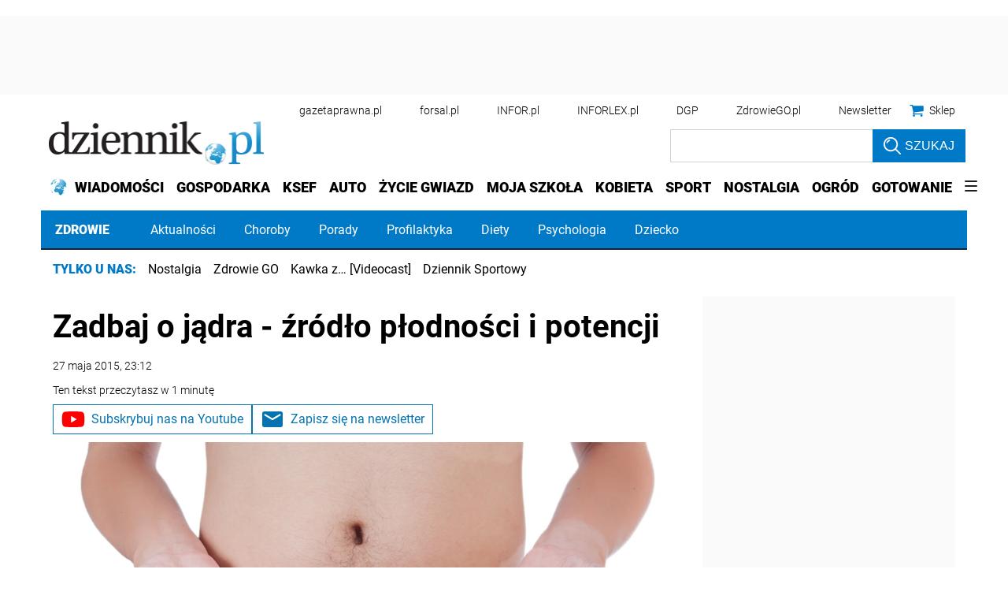

--- FILE ---
content_type: text/html; charset=utf-8
request_url: https://www.google.com/recaptcha/api2/aframe
body_size: 185
content:
<!DOCTYPE HTML><html><head><meta http-equiv="content-type" content="text/html; charset=UTF-8"></head><body><script nonce="Dj7YnKFGzi_13ZPNktX2Ig">/** Anti-fraud and anti-abuse applications only. See google.com/recaptcha */ try{var clients={'sodar':'https://pagead2.googlesyndication.com/pagead/sodar?'};window.addEventListener("message",function(a){try{if(a.source===window.parent){var b=JSON.parse(a.data);var c=clients[b['id']];if(c){var d=document.createElement('img');d.src=c+b['params']+'&rc='+(localStorage.getItem("rc::a")?sessionStorage.getItem("rc::b"):"");window.document.body.appendChild(d);sessionStorage.setItem("rc::e",parseInt(sessionStorage.getItem("rc::e")||0)+1);localStorage.setItem("rc::h",'1769524043045');}}}catch(b){}});window.parent.postMessage("_grecaptcha_ready", "*");}catch(b){}</script></body></html>

--- FILE ---
content_type: application/javascript
request_url: https://ocdn.eu/dziennik/infor/helpful_article/helpfulArticle_v19.js
body_size: 1136
content:
var formHelpfulArticleSelector = document.querySelector('.formHelpfulArticle'),
    articleTitle = '',
    canonicalUrl = '',
    actionUrl = ''
    serviceData = '',
    userEmailData = ''
    inputRadios = '',
    ratingTextarea = '',
    ratingMainText = '';

var formHelpfulArticleChildren =  formHelpfulArticleSelector.children ? formHelpfulArticleSelector.children[0] : '';

var negativeRating = '',
    positiveRating = '',
    elRating = '',
    ratingTopContent = '',
    ratingForm = '',
    ratingTitle = '',
    ratingMainTitle = '',
    ratingFormContainer = '',
    ratingFormSend = '',
    ratingRatingOptions = '',
    ratingFormElementsDivs = '';

if (formHelpfulArticleChildren) {
    articleTitle = formHelpfulArticleSelector.getAttribute('data-article-title');
    canonicalUrl = formHelpfulArticleSelector.getAttribute('data-canonicalUrl');
    actionUrl = formHelpfulArticleSelector.getAttribute('data-ajax-url');
    serviceData = formHelpfulArticleSelector.getAttribute('data-service');
    userEmailData = formHelpfulArticleSelector.getAttribute('data-user-email');

    inputRadios = formHelpfulArticleChildren.querySelectorAll('.radioButton__inputRadio');
    ratingTextarea = formHelpfulArticleChildren.querySelector('.rating__formContainer textarea');
    negativeRating = formHelpfulArticleChildren.querySelectorAll('.rating__negative');
    positiveRating = formHelpfulArticleChildren.querySelector('.rating__positive');
    cancelRating = formHelpfulArticleChildren.querySelector('.rating__cancel');
    ratingTopContent = formHelpfulArticleChildren.querySelector('.rating__content');
    ratingForm = formHelpfulArticleChildren.querySelector('.rating__formContainer');
    ratingTitle = formHelpfulArticleChildren.querySelector('.rating__positiveTitle');
    ratingMainTitle = formHelpfulArticleChildren.querySelector('.rating__mainTitle');
    ratingFormContainer = formHelpfulArticleChildren.querySelector('.rating__textContainer');
    ratingFormSend = formHelpfulArticleChildren.querySelector('.rating__confirm');
    ratingRatingOptions = formHelpfulArticleChildren.querySelectorAll('.rating__ratingOptions');
    ratingMainText = formHelpfulArticleChildren.querySelectorAll('.rating__mainText');
}

for (let i = 0; i < inputRadios.length; i++) {
    inputRadios[i].addEventListener("click", function () {
        if (this.classList.contains('rating__textAreaSwitch')) {
            ratingTextarea.style.display = "block";
        }
        else {
            ratingTextarea.style.display = "none";
        }
    });
}

var formRating = document.forms['formRating'];

if (formRating) {
    var artTitle = formRating['artTitle'];
    artTitle.value = articleTitle;
    var artUrl = formRating['artUrl'];
    artUrl.value = canonicalUrl;
    var serviceForm = formRating['service'];
    serviceForm.value = serviceData;
    var indicator = formRating['indicator'];

}

for (let ratingRatingOption of ratingRatingOptions) {
    ratingRatingOption.addEventListener('click', function(){
        let children = ratingRatingOption.parentElement.children;
        for(let child of children) {
            if(child.getAttribute('data-clicked')) {
                child.removeAttribute('data-clicked');
            }
        }

        this.setAttribute('data-clicked', 'true');

        var ratingNumberTemp = this.getAttribute('data-ratingnumber');
        if (ratingNumberTemp) {
            indicator.value = ratingNumberTemp;
        }
    });
}

function form_handler(event) {

    event.preventDefault();

    // by pusty form nie poszedl
    if ( formRating['rating'].value !='' ||  formRating['other'].value !='' ) {

        let formData = new FormData( document.getElementById("formRating") );

        let priorityValue=0;
        if(formRating['rating'].value=='Jest nieaktualna' || formRating['rating'].value=='on') {
            priorityValue=1;
        }
        formData.append('priority', priorityValue);
        if (userEmailData) {
            formData.append('userMail', userEmailData);
        }

        let xhr = new XMLHttpRequest();
        xhr.open('POST', actionUrl, true);
        xhr.onloadend = function() {
            if (xhr.status == 200) {
                ratingTitle.style.display = "block";
                ratingMainTitle.style.display = "none";
                ratingForm.style.display = "none";

                for(let i = 0; i < ratingRatingOptions.length; i++) {
                    ratingRatingOptions[i].setAttribute('disable', '');
                }
            }
        };
        xhr.send(formData);

        return false;
    }

    return false;
}


if (document.querySelector(".rating__negative")) {
    negativeRating.forEach((elements) => {
        elements.addEventListener("click", function () {
            ratingMainTitle.style.display = "none";
            ratingTitle.style.display = "block";
            ratingForm.style.display = "block";
            ratingForm.classList.remove('showElementsForTextArea');

            for (let i = 0; i < ratingMainText.length; i++) {
              ratingMainText[i].innerHTML = 'Twoja opinia jest dla nas bardzo ważna';
            }

            formRating.addEventListener("submit", form_handler);
            return false;
        });
    });
}


if (document.querySelector(".rating__positive")) {
    positiveRating.addEventListener("click", function () {
        ratingForm.classList.add('showElementsForTextArea');

        for (let i = 0; i < ratingMainText.length; i++) {
          ratingMainText[i].innerHTML = 'Jak możemy jeszcze ulepszyć ten artykuł?';
        }

        formRating['rating'].value = 'on';
        formRating.addEventListener("submit", form_handler);
        return false;
    });
}


if (document.querySelector(".rating__cancel")) {
    cancelRating.addEventListener("click", function (event) {
        event.preventDefault();
        ratingTopContent.style.display = "flex";
        ratingForm.style.display = "none";
    });
}


--- FILE ---
content_type: text/plain; charset=UTF-8
request_url: https://at.teads.tv/fpc?analytics_tag_id=PUB_5576&tfpvi=&gdpr_status=22&gdpr_reason=220&gdpr_consent=&ccpa_consent=1---&shared_ids=&sv=d656f4a&
body_size: -86
content:
YzNjN2JmNzYtNjg0ZS00OTA5LWFiMzQtNGYwMmQ2YmJlZDMwIy05LTY=

--- FILE ---
content_type: application/javascript; charset=utf-8
request_url: https://fundingchoicesmessages.google.com/f/AGSKWxX55CijxZIEDc4BZmPD-yx8rLNYMtaMaictpffYgV_jmGqoGRefNAjKDrfArcwE3io6HL7tNjz51sijoSLNR9x-MAYXg6tqW8xmNDeKdK7zuyTjKO21nmz4TdP0BZBg0Fq_uuu9XGHSLnTio_7y6r3zE3Oz3yg3HlpkRZzSrVlJK5r1ToNvMtUA1-u5/_/rail_ad__tile_ad_=dynamicwebad&/300_250_.hr/ads.
body_size: -1286
content:
window['f46e4070-f83a-4479-94ea-887456d25fa8'] = true;